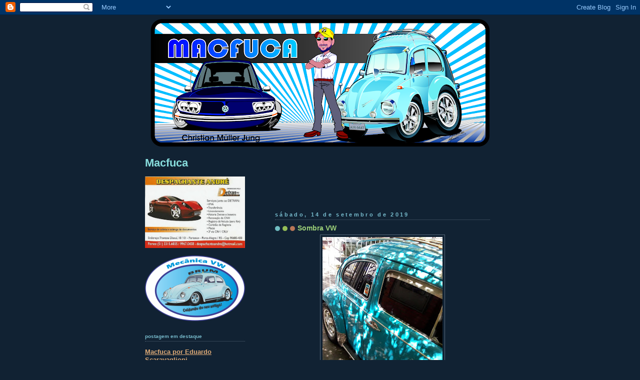

--- FILE ---
content_type: text/html; charset=UTF-8
request_url: https://macfuca.blogspot.com/b/stats?style=WHITE_TRANSPARENT&timeRange=ALL_TIME&token=APq4FmD8NM-LSxq--8qLg0EWjBxVKLYRQ5WgK7OHmK7xrkpyUPVFhfWDECffieiQgFN5-IEGvdPNDgeNy5eFQqo6_cMJpkl-IA
body_size: -91
content:
{"total":1643549,"sparklineOptions":{"backgroundColor":{"fillOpacity":0.1,"fill":"#ffffff"},"series":[{"areaOpacity":0.3,"color":"#fff"}]},"sparklineData":[[0,8],[1,14],[2,18],[3,6],[4,5],[5,6],[6,7],[7,6],[8,5],[9,34],[10,72],[11,78],[12,77],[13,80],[14,86],[15,100],[16,85],[17,85],[18,67],[19,24],[20,18],[21,27],[22,42],[23,20],[24,36],[25,8],[26,21],[27,15],[28,22],[29,4]],"nextTickMs":1200000}